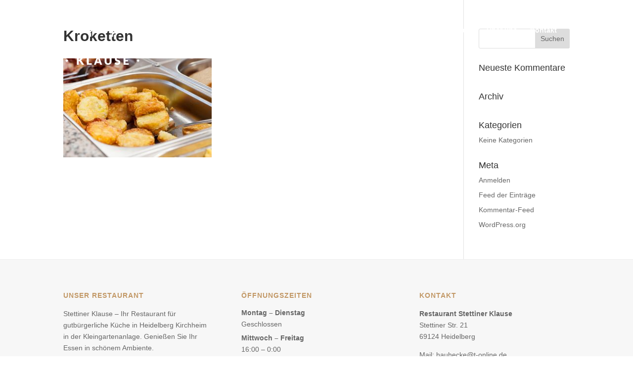

--- FILE ---
content_type: text/html; charset=UTF-8
request_url: https://stettiner-klause.de/ueber-uns/frue_5486/
body_size: 8017
content:
<!DOCTYPE html>
<!--[if IE 6]>
<html id="ie6" lang="de">
<![endif]-->
<!--[if IE 7]>
<html id="ie7" lang="de">
<![endif]-->
<!--[if IE 8]>
<html id="ie8" lang="de">
<![endif]-->
<!--[if !(IE 6) | !(IE 7) | !(IE 8)  ]><!-->
<html lang="de">
<!--<![endif]-->
<head>
	<meta charset="UTF-8" />
			
	<meta http-equiv="X-UA-Compatible" content="IE=edge">
	<link rel="pingback" href="https://stettiner-klause.de/xmlrpc.php" />

		<!--[if lt IE 9]>
	<script src="https://stettiner-klause.de/wp-content/themes/Divi/js/html5.js" type="text/javascript"></script>
	<![endif]-->

	<script type="text/javascript">
		document.documentElement.className = 'js';
	</script>

	<script>var et_site_url='https://stettiner-klause.de';var et_post_id='504';function et_core_page_resource_fallback(a,b){"undefined"===typeof b&&(b=a.sheet.cssRules&&0===a.sheet.cssRules.length);b&&(a.onerror=null,a.onload=null,a.href?a.href=et_site_url+"/?et_core_page_resource="+a.id+et_post_id:a.src&&(a.src=et_site_url+"/?et_core_page_resource="+a.id+et_post_id))}
</script><meta name='robots' content='index, follow, max-image-preview:large, max-snippet:-1, max-video-preview:-1' />

	<!-- This site is optimized with the Yoast SEO plugin v19.10 - https://yoast.com/wordpress/plugins/seo/ -->
	<title>Kroketten | Restaurant Stettiner Klause - Heidelberg/Kirchheim</title>
	<link rel="canonical" href="https://stettiner-klause.de/ueber-uns/frue_5486/" />
	<meta property="og:locale" content="de_DE" />
	<meta property="og:type" content="article" />
	<meta property="og:title" content="Kroketten | Restaurant Stettiner Klause - Heidelberg/Kirchheim" />
	<meta property="og:url" content="https://stettiner-klause.de/ueber-uns/frue_5486/" />
	<meta property="og:site_name" content="Restaurant Stettiner Klause - Heidelberg/Kirchheim" />
	<meta property="article:modified_time" content="2018-02-27T10:43:03+00:00" />
	<meta property="og:image" content="https://stettiner-klause.de/ueber-uns/frue_5486" />
	<meta property="og:image:width" content="800" />
	<meta property="og:image:height" content="533" />
	<meta property="og:image:type" content="image/jpeg" />
	<meta name="twitter:card" content="summary_large_image" />
	<script type="application/ld+json" class="yoast-schema-graph">{"@context":"https://schema.org","@graph":[{"@type":"WebPage","@id":"https://stettiner-klause.de/ueber-uns/frue_5486/","url":"https://stettiner-klause.de/ueber-uns/frue_5486/","name":"Kroketten | Restaurant Stettiner Klause - Heidelberg/Kirchheim","isPartOf":{"@id":"https://stettiner-klause.de/#website"},"primaryImageOfPage":{"@id":"https://stettiner-klause.de/ueber-uns/frue_5486/#primaryimage"},"image":{"@id":"https://stettiner-klause.de/ueber-uns/frue_5486/#primaryimage"},"thumbnailUrl":"https://stettiner-klause.de/wp-content/uploads/2018/02/frue_5486.jpg","datePublished":"2018-02-27T10:37:04+00:00","dateModified":"2018-02-27T10:43:03+00:00","breadcrumb":{"@id":"https://stettiner-klause.de/ueber-uns/frue_5486/#breadcrumb"},"inLanguage":"de","potentialAction":[{"@type":"ReadAction","target":["https://stettiner-klause.de/ueber-uns/frue_5486/"]}]},{"@type":"ImageObject","inLanguage":"de","@id":"https://stettiner-klause.de/ueber-uns/frue_5486/#primaryimage","url":"https://stettiner-klause.de/wp-content/uploads/2018/02/frue_5486.jpg","contentUrl":"https://stettiner-klause.de/wp-content/uploads/2018/02/frue_5486.jpg","width":800,"height":533},{"@type":"BreadcrumbList","@id":"https://stettiner-klause.de/ueber-uns/frue_5486/#breadcrumb","itemListElement":[{"@type":"ListItem","position":1,"name":"Startseite","item":"https://stettiner-klause.de/"},{"@type":"ListItem","position":2,"name":"Über uns","item":"https://stettiner-klause.de/ueber-uns/"},{"@type":"ListItem","position":3,"name":"Kroketten"}]},{"@type":"WebSite","@id":"https://stettiner-klause.de/#website","url":"https://stettiner-klause.de/","name":"Restaurant Stettiner Klause - Heidelberg/Kirchheim","description":"","potentialAction":[{"@type":"SearchAction","target":{"@type":"EntryPoint","urlTemplate":"https://stettiner-klause.de/?s={search_term_string}"},"query-input":"required name=search_term_string"}],"inLanguage":"de"}]}</script>
	<!-- / Yoast SEO plugin. -->


<link rel='dns-prefetch' href='//s.w.org' />
<link rel="alternate" type="application/rss+xml" title="Restaurant Stettiner Klause - Heidelberg/Kirchheim &raquo; Feed" href="https://stettiner-klause.de/feed/" />
<link rel="alternate" type="application/rss+xml" title="Restaurant Stettiner Klause - Heidelberg/Kirchheim &raquo; Kommentar-Feed" href="https://stettiner-klause.de/comments/feed/" />
<link rel="alternate" type="application/rss+xml" title="Restaurant Stettiner Klause - Heidelberg/Kirchheim &raquo; Kroketten-Kommentar-Feed" href="https://stettiner-klause.de/ueber-uns/frue_5486/feed/" />
<script type="text/javascript">
window._wpemojiSettings = {"baseUrl":"https:\/\/s.w.org\/images\/core\/emoji\/14.0.0\/72x72\/","ext":".png","svgUrl":"https:\/\/s.w.org\/images\/core\/emoji\/14.0.0\/svg\/","svgExt":".svg","source":{"concatemoji":"https:\/\/stettiner-klause.de\/wp-includes\/js\/wp-emoji-release.min.js?ver=6.0.11"}};
/*! This file is auto-generated */
!function(e,a,t){var n,r,o,i=a.createElement("canvas"),p=i.getContext&&i.getContext("2d");function s(e,t){var a=String.fromCharCode,e=(p.clearRect(0,0,i.width,i.height),p.fillText(a.apply(this,e),0,0),i.toDataURL());return p.clearRect(0,0,i.width,i.height),p.fillText(a.apply(this,t),0,0),e===i.toDataURL()}function c(e){var t=a.createElement("script");t.src=e,t.defer=t.type="text/javascript",a.getElementsByTagName("head")[0].appendChild(t)}for(o=Array("flag","emoji"),t.supports={everything:!0,everythingExceptFlag:!0},r=0;r<o.length;r++)t.supports[o[r]]=function(e){if(!p||!p.fillText)return!1;switch(p.textBaseline="top",p.font="600 32px Arial",e){case"flag":return s([127987,65039,8205,9895,65039],[127987,65039,8203,9895,65039])?!1:!s([55356,56826,55356,56819],[55356,56826,8203,55356,56819])&&!s([55356,57332,56128,56423,56128,56418,56128,56421,56128,56430,56128,56423,56128,56447],[55356,57332,8203,56128,56423,8203,56128,56418,8203,56128,56421,8203,56128,56430,8203,56128,56423,8203,56128,56447]);case"emoji":return!s([129777,127995,8205,129778,127999],[129777,127995,8203,129778,127999])}return!1}(o[r]),t.supports.everything=t.supports.everything&&t.supports[o[r]],"flag"!==o[r]&&(t.supports.everythingExceptFlag=t.supports.everythingExceptFlag&&t.supports[o[r]]);t.supports.everythingExceptFlag=t.supports.everythingExceptFlag&&!t.supports.flag,t.DOMReady=!1,t.readyCallback=function(){t.DOMReady=!0},t.supports.everything||(n=function(){t.readyCallback()},a.addEventListener?(a.addEventListener("DOMContentLoaded",n,!1),e.addEventListener("load",n,!1)):(e.attachEvent("onload",n),a.attachEvent("onreadystatechange",function(){"complete"===a.readyState&&t.readyCallback()})),(e=t.source||{}).concatemoji?c(e.concatemoji):e.wpemoji&&e.twemoji&&(c(e.twemoji),c(e.wpemoji)))}(window,document,window._wpemojiSettings);
</script>
<meta content="Divi v.3.0.100" name="generator"/><style type="text/css">
img.wp-smiley,
img.emoji {
	display: inline !important;
	border: none !important;
	box-shadow: none !important;
	height: 1em !important;
	width: 1em !important;
	margin: 0 0.07em !important;
	vertical-align: -0.1em !important;
	background: none !important;
	padding: 0 !important;
}
</style>
	<link rel='stylesheet' id='wp-block-library-css'  href='https://stettiner-klause.de/wp-includes/css/dist/block-library/style.min.css?ver=6.0.11' type='text/css' media='all' />
<style id='global-styles-inline-css' type='text/css'>
body{--wp--preset--color--black: #000000;--wp--preset--color--cyan-bluish-gray: #abb8c3;--wp--preset--color--white: #ffffff;--wp--preset--color--pale-pink: #f78da7;--wp--preset--color--vivid-red: #cf2e2e;--wp--preset--color--luminous-vivid-orange: #ff6900;--wp--preset--color--luminous-vivid-amber: #fcb900;--wp--preset--color--light-green-cyan: #7bdcb5;--wp--preset--color--vivid-green-cyan: #00d084;--wp--preset--color--pale-cyan-blue: #8ed1fc;--wp--preset--color--vivid-cyan-blue: #0693e3;--wp--preset--color--vivid-purple: #9b51e0;--wp--preset--gradient--vivid-cyan-blue-to-vivid-purple: linear-gradient(135deg,rgba(6,147,227,1) 0%,rgb(155,81,224) 100%);--wp--preset--gradient--light-green-cyan-to-vivid-green-cyan: linear-gradient(135deg,rgb(122,220,180) 0%,rgb(0,208,130) 100%);--wp--preset--gradient--luminous-vivid-amber-to-luminous-vivid-orange: linear-gradient(135deg,rgba(252,185,0,1) 0%,rgba(255,105,0,1) 100%);--wp--preset--gradient--luminous-vivid-orange-to-vivid-red: linear-gradient(135deg,rgba(255,105,0,1) 0%,rgb(207,46,46) 100%);--wp--preset--gradient--very-light-gray-to-cyan-bluish-gray: linear-gradient(135deg,rgb(238,238,238) 0%,rgb(169,184,195) 100%);--wp--preset--gradient--cool-to-warm-spectrum: linear-gradient(135deg,rgb(74,234,220) 0%,rgb(151,120,209) 20%,rgb(207,42,186) 40%,rgb(238,44,130) 60%,rgb(251,105,98) 80%,rgb(254,248,76) 100%);--wp--preset--gradient--blush-light-purple: linear-gradient(135deg,rgb(255,206,236) 0%,rgb(152,150,240) 100%);--wp--preset--gradient--blush-bordeaux: linear-gradient(135deg,rgb(254,205,165) 0%,rgb(254,45,45) 50%,rgb(107,0,62) 100%);--wp--preset--gradient--luminous-dusk: linear-gradient(135deg,rgb(255,203,112) 0%,rgb(199,81,192) 50%,rgb(65,88,208) 100%);--wp--preset--gradient--pale-ocean: linear-gradient(135deg,rgb(255,245,203) 0%,rgb(182,227,212) 50%,rgb(51,167,181) 100%);--wp--preset--gradient--electric-grass: linear-gradient(135deg,rgb(202,248,128) 0%,rgb(113,206,126) 100%);--wp--preset--gradient--midnight: linear-gradient(135deg,rgb(2,3,129) 0%,rgb(40,116,252) 100%);--wp--preset--duotone--dark-grayscale: url('#wp-duotone-dark-grayscale');--wp--preset--duotone--grayscale: url('#wp-duotone-grayscale');--wp--preset--duotone--purple-yellow: url('#wp-duotone-purple-yellow');--wp--preset--duotone--blue-red: url('#wp-duotone-blue-red');--wp--preset--duotone--midnight: url('#wp-duotone-midnight');--wp--preset--duotone--magenta-yellow: url('#wp-duotone-magenta-yellow');--wp--preset--duotone--purple-green: url('#wp-duotone-purple-green');--wp--preset--duotone--blue-orange: url('#wp-duotone-blue-orange');--wp--preset--font-size--small: 13px;--wp--preset--font-size--medium: 20px;--wp--preset--font-size--large: 36px;--wp--preset--font-size--x-large: 42px;}.has-black-color{color: var(--wp--preset--color--black) !important;}.has-cyan-bluish-gray-color{color: var(--wp--preset--color--cyan-bluish-gray) !important;}.has-white-color{color: var(--wp--preset--color--white) !important;}.has-pale-pink-color{color: var(--wp--preset--color--pale-pink) !important;}.has-vivid-red-color{color: var(--wp--preset--color--vivid-red) !important;}.has-luminous-vivid-orange-color{color: var(--wp--preset--color--luminous-vivid-orange) !important;}.has-luminous-vivid-amber-color{color: var(--wp--preset--color--luminous-vivid-amber) !important;}.has-light-green-cyan-color{color: var(--wp--preset--color--light-green-cyan) !important;}.has-vivid-green-cyan-color{color: var(--wp--preset--color--vivid-green-cyan) !important;}.has-pale-cyan-blue-color{color: var(--wp--preset--color--pale-cyan-blue) !important;}.has-vivid-cyan-blue-color{color: var(--wp--preset--color--vivid-cyan-blue) !important;}.has-vivid-purple-color{color: var(--wp--preset--color--vivid-purple) !important;}.has-black-background-color{background-color: var(--wp--preset--color--black) !important;}.has-cyan-bluish-gray-background-color{background-color: var(--wp--preset--color--cyan-bluish-gray) !important;}.has-white-background-color{background-color: var(--wp--preset--color--white) !important;}.has-pale-pink-background-color{background-color: var(--wp--preset--color--pale-pink) !important;}.has-vivid-red-background-color{background-color: var(--wp--preset--color--vivid-red) !important;}.has-luminous-vivid-orange-background-color{background-color: var(--wp--preset--color--luminous-vivid-orange) !important;}.has-luminous-vivid-amber-background-color{background-color: var(--wp--preset--color--luminous-vivid-amber) !important;}.has-light-green-cyan-background-color{background-color: var(--wp--preset--color--light-green-cyan) !important;}.has-vivid-green-cyan-background-color{background-color: var(--wp--preset--color--vivid-green-cyan) !important;}.has-pale-cyan-blue-background-color{background-color: var(--wp--preset--color--pale-cyan-blue) !important;}.has-vivid-cyan-blue-background-color{background-color: var(--wp--preset--color--vivid-cyan-blue) !important;}.has-vivid-purple-background-color{background-color: var(--wp--preset--color--vivid-purple) !important;}.has-black-border-color{border-color: var(--wp--preset--color--black) !important;}.has-cyan-bluish-gray-border-color{border-color: var(--wp--preset--color--cyan-bluish-gray) !important;}.has-white-border-color{border-color: var(--wp--preset--color--white) !important;}.has-pale-pink-border-color{border-color: var(--wp--preset--color--pale-pink) !important;}.has-vivid-red-border-color{border-color: var(--wp--preset--color--vivid-red) !important;}.has-luminous-vivid-orange-border-color{border-color: var(--wp--preset--color--luminous-vivid-orange) !important;}.has-luminous-vivid-amber-border-color{border-color: var(--wp--preset--color--luminous-vivid-amber) !important;}.has-light-green-cyan-border-color{border-color: var(--wp--preset--color--light-green-cyan) !important;}.has-vivid-green-cyan-border-color{border-color: var(--wp--preset--color--vivid-green-cyan) !important;}.has-pale-cyan-blue-border-color{border-color: var(--wp--preset--color--pale-cyan-blue) !important;}.has-vivid-cyan-blue-border-color{border-color: var(--wp--preset--color--vivid-cyan-blue) !important;}.has-vivid-purple-border-color{border-color: var(--wp--preset--color--vivid-purple) !important;}.has-vivid-cyan-blue-to-vivid-purple-gradient-background{background: var(--wp--preset--gradient--vivid-cyan-blue-to-vivid-purple) !important;}.has-light-green-cyan-to-vivid-green-cyan-gradient-background{background: var(--wp--preset--gradient--light-green-cyan-to-vivid-green-cyan) !important;}.has-luminous-vivid-amber-to-luminous-vivid-orange-gradient-background{background: var(--wp--preset--gradient--luminous-vivid-amber-to-luminous-vivid-orange) !important;}.has-luminous-vivid-orange-to-vivid-red-gradient-background{background: var(--wp--preset--gradient--luminous-vivid-orange-to-vivid-red) !important;}.has-very-light-gray-to-cyan-bluish-gray-gradient-background{background: var(--wp--preset--gradient--very-light-gray-to-cyan-bluish-gray) !important;}.has-cool-to-warm-spectrum-gradient-background{background: var(--wp--preset--gradient--cool-to-warm-spectrum) !important;}.has-blush-light-purple-gradient-background{background: var(--wp--preset--gradient--blush-light-purple) !important;}.has-blush-bordeaux-gradient-background{background: var(--wp--preset--gradient--blush-bordeaux) !important;}.has-luminous-dusk-gradient-background{background: var(--wp--preset--gradient--luminous-dusk) !important;}.has-pale-ocean-gradient-background{background: var(--wp--preset--gradient--pale-ocean) !important;}.has-electric-grass-gradient-background{background: var(--wp--preset--gradient--electric-grass) !important;}.has-midnight-gradient-background{background: var(--wp--preset--gradient--midnight) !important;}.has-small-font-size{font-size: var(--wp--preset--font-size--small) !important;}.has-medium-font-size{font-size: var(--wp--preset--font-size--medium) !important;}.has-large-font-size{font-size: var(--wp--preset--font-size--large) !important;}.has-x-large-font-size{font-size: var(--wp--preset--font-size--x-large) !important;}
</style>
<link rel='stylesheet' id='op_css-css'  href='https://stettiner-klause.de/wp-content/plugins/wp-opening-hours/dist/styles/main.css?ver=6.0.11' type='text/css' media='all' />
<link rel='stylesheet' id='divi-style-css'  href='https://stettiner-klause.de/wp-content/themes/Divi/style.css?ver=3.0.100' type='text/css' media='all' />
<link rel='stylesheet' id='dashicons-css'  href='https://stettiner-klause.de/wp-includes/css/dashicons.min.css?ver=6.0.11' type='text/css' media='all' />
<script type='text/javascript' src='https://stettiner-klause.de/wp-includes/js/jquery/jquery.min.js?ver=3.6.0' id='jquery-core-js'></script>
<script type='text/javascript' src='https://stettiner-klause.de/wp-includes/js/jquery/jquery-migrate.min.js?ver=3.3.2' id='jquery-migrate-js'></script>
<link rel="https://api.w.org/" href="https://stettiner-klause.de/wp-json/" /><link rel="alternate" type="application/json" href="https://stettiner-klause.de/wp-json/wp/v2/media/504" /><link rel="EditURI" type="application/rsd+xml" title="RSD" href="https://stettiner-klause.de/xmlrpc.php?rsd" />
<link rel="wlwmanifest" type="application/wlwmanifest+xml" href="https://stettiner-klause.de/wp-includes/wlwmanifest.xml" /> 
<meta name="generator" content="WordPress 6.0.11" />
<link rel='shortlink' href='https://stettiner-klause.de/?p=504' />
<link rel="alternate" type="application/json+oembed" href="https://stettiner-klause.de/wp-json/oembed/1.0/embed?url=https%3A%2F%2Fstettiner-klause.de%2Fueber-uns%2Ffrue_5486%2F" />
<link rel="alternate" type="text/xml+oembed" href="https://stettiner-klause.de/wp-json/oembed/1.0/embed?url=https%3A%2F%2Fstettiner-klause.de%2Fueber-uns%2Ffrue_5486%2F&#038;format=xml" />
<meta name="viewport" content="width=device-width, initial-scale=1.0, maximum-scale=1.0, user-scalable=0" /><link rel="shortcut icon" href="https://stettiner-klause.de/wp-content/uploads/2018/02/stettiner_klause_website_icon.png" /><script>
jQuery(function($){

var mobile_nav = false;

$('.mobile_menu_bar').on('click', function(e) {
if (mobile_nav == false) {
$('header').addClass('mobile-nav-opened');
mobile_nav = true;
} else {
setTimeout(function() {
$('header').removeClass('mobile-nav-opened');
}, 500);
mobile_nav = false;
}
    });

});
</script>
<link href="https://use.fontawesome.com/releases/v5.0.6/css/all.css" rel="stylesheet"><link rel="stylesheet" id="et-divi-customizer-global-cached-inline-styles" href="https://stettiner-klause.de/wp-content/cache/et/global/et-divi-customizer-global-17684652330936.min.css" onerror="et_core_page_resource_fallback(this, true)" onload="et_core_page_resource_fallback(this)" /></head>
<body class="attachment attachment-template-default attachmentid-504 attachment-jpeg et_pb_button_helper_class et_fixed_nav et_show_nav et_cover_background et_pb_gutter osx et_pb_gutters3 et_primary_nav_dropdown_animation_fade et_secondary_nav_dropdown_animation_fade et_pb_footer_columns3 et_header_style_left et_right_sidebar et_divi_theme et_minified_js et_minified_css">
	<div id="page-container">

	
	
		<header id="main-header" data-height-onload="66">
			<div class="container clearfix et_menu_container">
							<div class="logo_container">
					<span class="logo_helper"></span>
					<a href="https://stettiner-klause.de/">
						<img src="https://stettiner-klause.de/wp-content/uploads/2018/02/logo_stettiner_klause_web.png" alt="Restaurant Stettiner Klause - Heidelberg/Kirchheim" id="logo" data-height-percentage="54" />
					</a>
				</div>
				<div id="et-top-navigation" data-height="66" data-fixed-height="40">
											<nav id="top-menu-nav">
						<ul id="top-menu" class="nav"><li id="menu-item-55" class="menu-item menu-item-type-post_type menu-item-object-page menu-item-home menu-item-55"><a href="https://stettiner-klause.de/">Home</a></li>
<li id="menu-item-904" class="menu-item menu-item-type-custom menu-item-object-custom menu-item-904"><a target="_blank" rel="noopener" href="https://stettiner-klause.de/speisekarte-2025-2026/">Speisenkarte</a></li>
<li id="menu-item-304" class="menu-item menu-item-type-post_type menu-item-object-page menu-item-304"><a href="https://stettiner-klause.de/ueber-uns/">Über uns</a></li>
<li id="menu-item-226" class="menu-item menu-item-type-post_type menu-item-object-page menu-item-226"><a href="https://stettiner-klause.de/kontakt-2-2/">Kontakt</a></li>
<li id="menu-item-411" class="menu-item menu-item-type-custom menu-item-object-custom menu-item-411"><a target="_blank" rel="noopener" href="https://www.facebook.com/Stettiner-Klause-186008165332755/"><i class="fab fa-facebook-f"></i></a></li>
</ul>						</nav>
					
					
					
					
					<div id="et_mobile_nav_menu">
				<div class="mobile_nav closed">
					<span class="select_page">Seite auswählen</span>
					<span class="mobile_menu_bar mobile_menu_bar_toggle"></span>
				</div>
			</div>				</div> <!-- #et-top-navigation -->
			</div> <!-- .container -->
			<div class="et_search_outer">
				<div class="container et_search_form_container">
					<form role="search" method="get" class="et-search-form" action="https://stettiner-klause.de/">
					<input type="search" class="et-search-field" placeholder="Suchen &hellip;" value="" name="s" title="Suchen nach:" />					</form>
					<span class="et_close_search_field"></span>
				</div>
			</div>
		</header> <!-- #main-header -->

		<div id="et-main-area">

<div id="main-content">


	<div class="container">
		<div id="content-area" class="clearfix">
			<div id="left-area">


			
				<article id="post-504" class="post-504 attachment type-attachment status-inherit hentry">

				
					<h1 class="entry-title main_title">Kroketten</h1>
				
				
					<div class="entry-content">
					<p class="attachment"><a href='https://stettiner-klause.de/wp-content/uploads/2018/02/frue_5486.jpg'><img width="300" height="200" src="https://stettiner-klause.de/wp-content/uploads/2018/02/frue_5486-300x200.jpg" class="attachment-medium size-medium" alt="" loading="lazy" srcset="https://stettiner-klause.de/wp-content/uploads/2018/02/frue_5486-300x200.jpg 300w, https://stettiner-klause.de/wp-content/uploads/2018/02/frue_5486-768x512.jpg 768w, https://stettiner-klause.de/wp-content/uploads/2018/02/frue_5486.jpg 800w" sizes="(max-width: 300px) 100vw, 300px" /></a></p>
					</div> <!-- .entry-content -->

				
				</article> <!-- .et_pb_post -->

			

			</div> <!-- #left-area -->

				<div id="sidebar">
		<div id="search-2" class="et_pb_widget widget_search"><form role="search" method="get" id="searchform" class="searchform" action="https://stettiner-klause.de/">
				<div>
					<label class="screen-reader-text" for="s">Suche nach:</label>
					<input type="text" value="" name="s" id="s" />
					<input type="submit" id="searchsubmit" value="Suchen" />
				</div>
			</form></div> <!-- end .et_pb_widget --><div id="recent-comments-2" class="et_pb_widget widget_recent_comments"><h4 class="widgettitle">Neueste Kommentare</h4><ul id="recentcomments"></ul></div> <!-- end .et_pb_widget --><div id="archives-2" class="et_pb_widget widget_archive"><h4 class="widgettitle">Archiv</h4>
			<ul>
							</ul>

			</div> <!-- end .et_pb_widget --><div id="categories-2" class="et_pb_widget widget_categories"><h4 class="widgettitle">Kategorien</h4>
			<ul>
				<li class="cat-item-none">Keine Kategorien</li>			</ul>

			</div> <!-- end .et_pb_widget --><div id="meta-2" class="et_pb_widget widget_meta"><h4 class="widgettitle">Meta</h4>
		<ul>
						<li><a rel="nofollow" href="https://stettiner-klause.de/wp-login.php">Anmelden</a></li>
			<li><a href="https://stettiner-klause.de/feed/">Feed der Einträge</a></li>
			<li><a href="https://stettiner-klause.de/comments/feed/">Kommentar-Feed</a></li>

			<li><a href="https://de.wordpress.org/">WordPress.org</a></li>
		</ul>

		</div> <!-- end .et_pb_widget -->	</div> <!-- end #sidebar -->
		</div> <!-- #content-area -->
	</div> <!-- .container -->


</div> <!-- #main-content -->


			<footer id="main-footer">
				
<div class="container">
	<div id="footer-widgets" class="clearfix">
	<div class="footer-widget"><div id="text-3" class="fwidget et_pb_widget widget_text">			<div class="textwidget"><p><span class="footer-heading">Unser Restaurant</span></p>
<p>Stettiner Klause &#8211; Ihr Restaurant für gutbürgerliche Küche in Heidelberg Kirchheim in der Kleingartenanlage. Genießen Sie Ihr Essen in schönem Ambiente.</p>
</div>
		</div> <!-- end .fwidget --></div> <!-- end .footer-widget --><div class="footer-widget"><div id="text-4" class="fwidget et_pb_widget widget_text">			<div class="textwidget"><p><span class="footer-heading">Öffnungszeiten</span></p>
</div>
		</div> <!-- end .fwidget --><div id="widget_op_overview-2" class="fwidget et_pb_widget widget_widget_op_overview">
<dl class="op-list op-list-overview">
  
      <dt class="op-cell op-cell-heading ">Montag – Dienstag</dt>
    <dd class="op-cell op-cell-periods "><span class="op-closed">Geschlossen</span></dd>
      <dt class="op-cell op-cell-heading ">Mittwoch – Freitag</dt>
    <dd class="op-cell op-cell-periods "><span class="op-period-time ">16:00 – 0:00</span></dd>
      <dt class="op-cell op-cell-heading ">Samstag</dt>
    <dd class="op-cell op-cell-periods "><span class="op-period-time ">15:00 – 0:00</span></dd>
      <dt class="op-cell op-cell-heading ">Sonntag</dt>
    <dd class="op-cell op-cell-periods "><span class="op-period-time ">15:00 – 23:45</span></dd>
  </dl>

</div> <!-- end .fwidget --><div id="block-2" class="fwidget et_pb_widget widget_block widget_text">
<p><strong>Küche</strong> an allen geöffneten Tagen <strong>bis 21 Uhr</strong>.</p>
</div> <!-- end .fwidget --></div> <!-- end .footer-widget --><div class="footer-widget"><div id="text-5" class="fwidget et_pb_widget widget_text">			<div class="textwidget"><p><span class="footer-heading">Kontakt</span></p>
<p><strong>Restaurant Stettiner Klause</strong><br />
Stettiner Str. 21<br />
69124 Heidelberg</p>
<p>Mail: hauhecke@t-online.de<br />
Tel.: 06221 765390</p>
</div>
		</div> <!-- end .fwidget --></div> <!-- end .footer-widget -->	</div> <!-- #footer-widgets -->
</div>	<!-- .container -->

		
				<div id="footer-bottom">
					<div class="container clearfix">
				<div id="footer-info">© 2025 Stettiner Klause
<div class="footer-nav">
<a href="/datenschutz">Datenschutz</a><a href="/impressum">Impressum</a>
</div></div>					</div>	<!-- .container -->
				</div>
			</footer> <!-- #main-footer -->
		</div> <!-- #et-main-area -->


	</div> <!-- #page-container -->

		<script type="text/javascript">
		var et_animation_data = [];
	</script>
	<script type='text/javascript' src='https://stettiner-klause.de/wp-includes/js/comment-reply.min.js?ver=6.0.11' id='comment-reply-js'></script>
<script type='text/javascript' id='divi-custom-script-js-extra'>
/* <![CDATA[ */
var et_shortcodes_strings = {"previous":"Vorherige","next":"N\u00e4chste"};
var et_pb_custom = {"ajaxurl":"https:\/\/stettiner-klause.de\/wp-admin\/admin-ajax.php","images_uri":"https:\/\/stettiner-klause.de\/wp-content\/themes\/Divi\/images","builder_images_uri":"https:\/\/stettiner-klause.de\/wp-content\/themes\/Divi\/includes\/builder\/images","et_frontend_nonce":"4d0a0d4e7b","subscription_failed":"Bitte \u00fcberpr\u00fcfen Sie die Felder unten aus, um sicherzustellen, dass Sie die richtigen Informationen eingegeben.","et_ab_log_nonce":"b627af1dc9","fill_message":"Bitte f\u00fcllen Sie die folgenden Felder aus:","contact_error_message":"Bitte folgende Fehler beheben:","invalid":"Ung\u00fcltige E-Mail","captcha":"Captcha","prev":"Vorherige","previous":"Vorherige","next":"Weiter","wrong_captcha":"Sie haben die falsche Zahl im Captcha eingegeben.","is_builder_plugin_used":"","ignore_waypoints":"no","is_divi_theme_used":"1","widget_search_selector":".widget_search","is_ab_testing_active":"","page_id":"504","unique_test_id":"","ab_bounce_rate":"5","is_cache_plugin_active":"no","is_shortcode_tracking":""};
var et_pb_box_shadow_elements = [];
/* ]]> */
</script>
<script type='text/javascript' src='https://stettiner-klause.de/wp-content/themes/Divi/js/custom.min.js?ver=3.0.100' id='divi-custom-script-js'></script>
<script type='text/javascript' src='https://stettiner-klause.de/wp-content/themes/Divi/core/admin/js/common.js?ver=3.0.100' id='et-core-common-js'></script>
</body>
</html>

--- FILE ---
content_type: text/css
request_url: https://stettiner-klause.de/wp-content/cache/et/global/et-divi-customizer-global-17684652330936.min.css
body_size: 7871
content:
a{color:#c29866}.nav li ul{border-color:#c29866}.et_header_style_centered .mobile_nav .select_page,.et_header_style_split .mobile_nav .select_page,.et_nav_text_color_light #top-menu>li>a,.et_nav_text_color_dark #top-menu>li>a,#top-menu a,.et_mobile_menu li a,.et_nav_text_color_light .et_mobile_menu li a,.et_nav_text_color_dark .et_mobile_menu li a,#et_search_icon:before,.et_search_form_container input,span.et_close_search_field:after,#et-top-navigation .et-cart-info{color:#ffffff}.et_search_form_container input::-moz-placeholder{color:#ffffff}.et_search_form_container input::-webkit-input-placeholder{color:#ffffff}.et_search_form_container input:-ms-input-placeholder{color:#ffffff}#top-menu li a,.et_search_form_container input{font-weight:bold;font-style:normal;text-transform:none;text-decoration:none}.et_search_form_container input::-moz-placeholder{font-weight:bold;font-style:normal;text-transform:none;text-decoration:none}.et_search_form_container input::-webkit-input-placeholder{font-weight:bold;font-style:normal;text-transform:none;text-decoration:none}.et_search_form_container input:-ms-input-placeholder{font-weight:bold;font-style:normal;text-transform:none;text-decoration:none}#top-menu li.current-menu-ancestor>a,#top-menu li.current-menu-item>a,.et_color_scheme_red #top-menu li.current-menu-ancestor>a,.et_color_scheme_red #top-menu li.current-menu-item>a,.et_color_scheme_pink #top-menu li.current-menu-ancestor>a,.et_color_scheme_pink #top-menu li.current-menu-item>a,.et_color_scheme_orange #top-menu li.current-menu-ancestor>a,.et_color_scheme_orange #top-menu li.current-menu-item>a,.et_color_scheme_green #top-menu li.current-menu-ancestor>a,.et_color_scheme_green #top-menu li.current-menu-item>a{color:#c29866}#main-footer{background-color:#f7f7f7}#footer-widgets .footer-widget a,#footer-widgets .footer-widget li a,#footer-widgets .footer-widget li a:hover{color:#666666}.footer-widget{color:#666666}#et-footer-nav{background-color:rgba(255,255,255,0)}#et-footer-nav .bottom-nav li.current-menu-item a{color:#c29866}#footer-bottom{background-color:rgba(0,0,0,0)}@media only screen and (min-width:981px){.et-fixed-header #top-menu a,.et-fixed-header #et_search_icon:before,.et-fixed-header #et_top_search .et-search-form input,.et-fixed-header .et_search_form_container input,.et-fixed-header .et_close_search_field:after,.et-fixed-header #et-top-navigation .et-cart-info{color:#ffffff!important}.et-fixed-header .et_search_form_container input::-moz-placeholder{color:#ffffff!important}.et-fixed-header .et_search_form_container input::-webkit-input-placeholder{color:#ffffff!important}.et-fixed-header .et_search_form_container input:-ms-input-placeholder{color:#ffffff!important}.et-fixed-header #top-menu li.current-menu-ancestor>a,.et-fixed-header #top-menu li.current-menu-item>a{color:#c29866!important}}@media only screen and (min-width:1350px){.et_pb_row{padding:27px 0}.et_pb_section{padding:54px 0}.single.et_pb_pagebuilder_layout.et_full_width_page .et_post_meta_wrapper{padding-top:81px}.et_pb_section.et_pb_section_first{padding-top:inherit}.et_pb_fullwidth_section{padding:0}}#page-container{padding-top:0!important}.site-content h1{padding-bottom:20px}.site-content h2,.site-content h3{padding:20px 0 25px 0}.site-content h3:first-child{padding-top:0}.h1-pre{display:block;color:#c29866;text-transform:uppercase;font-weight:700;letter-spacing:2px;margin-bottom:-5px}h1.small{font-weight:700;line-height:34px;padding-bottom:20px}h1,h2,h3{font-weight:700}h2{line-height:34px}.h2-pre{display:block;color:#c29866;text-transform:uppercase;font-weight:700;letter-spacing:2px;margin-bottom:5px;text-align:center}#logo{max-height:120%;margin-top:10px}.et-fixed-header #logo{max-height:90%;margin-top:5px}.et-fixed-header #et-top-navigation{padding-top:28px!important}#main-header{background-color:transparent;box-shadow:none;-webkit-box-shadow:none}@media screen and (min-width:981px){.et_fixed_nav #main-header{height:70px}}#top-menu .fab{font-size:17px;position:relative;bottom:-1px}.slide-subtitle{color:#c29866;text-transform:uppercase;font-weight:700;letter-spacing:2px}.slide-title{font-size:46px;font-weight:700;display:block;padding-top:20px;line-height:50px}.et_pb_slide_description{padding:25% 8%!important}.slide-title-sub{font-weight:700;font-size:22px;display:block;padding-top:10px;line-height:30px}.hero-image-small .et_pb_slider,.hero-image-small .et_pb_slider .et_pb_container{height:400px!important}.hero-image-small .et_pb_slider,.hero-image-small .et_pb_slider .et_pb_slide{max-height:400px!important}.hero-image-small .et_pb_slide_description{padding:0 8%!important}.icon-box-left .et_pb_blurb_content{text-align:left}.icon-box-left.margin-none{margin-bottom:0!important}.mobile_menu_bar{z-index:100}.mobile_menu_bar:before{color:#FFF}.et_mobile_menu{width:125%;margin-left:-12.5%;background:#333;height:auto;border-top:0;padding:5% 10%}.et_mobile_menu li a{border-bottom:1px solid rgba(255,255,255,0.1);padding:20px 5%}.et_mobile_menu li:last-child a{border-bottom:0}header.mobile-nav-opened{background:#333!important}.mobile_nav.opened .mobile_menu_bar:before{content:"\4d"}.tageskarte-text{position:absolute;min-width:500px;background:#FFF;z-index:10;background:#F7F7F7;top:50%;transform:translate(0,-50%);left:0;border:1px solid #EEE;margin-top:-10px!important;direction:ltr}.tageskarte-img{float:right}.menu-preis{display:inline-block;float:right;margin-top:-25px;font-size:16px;font-weight:700;color:#c29866}.ds-vertical-align{display:flex;flex-direction:column;justify-content:center}.tageskarte-text .et_pb_promo_description{padding-bottom:0}.tageskarte-text h2{padding-bottom:20px}.oeffnungszeiten{border-right:none;margin-top:-10px}span.op-closed,span.op-open{color:#333;font-weight:700}.op-list-overview dd{margin-left:0}.op-list-overview dt{padding-top:5px}.op-list-overview dt:first-child{padding-top:0}.op-list-overview span.op-closed{font-weight:normal;color:#666}.oeffnungszeiten-kontakt dl{margin-bottom:0}.oeffnungszeiten-kontakt .et_pb_widget{margin-bottom:0!important}.oeffnungszeiten-kontakt.et_pb_widget_area_left{border-right:0!important;padding-right:0!important}.custom-parallax{font-size:20px;font-weight:700;line-height:34px}.custom-parallax h2{font-size:34px;margin-bottom:-16px}.parallax-gold{color:#c29866}.cookie-notice-container{padding:20px 10px;color:#333;border-top:1px solid #EEE}a#cn-accept-cookie{background:#c29866;color:#FFFFFF;padding:10px 20px;font-weight:400;line-height:40px;border-radius:20px}a#cn-accept-cookie:hover{text-decoration:none;background:#333333;color:#FFFFFF}#cn-notice-text a{text-decoration:underline;color:#333}#cookie-notice{background:rgba(255,255,255,0.95)!important}span.footer-heading{display:block;font-weight:700;text-transform:uppercase;letter-spacing:1px;color:#c29866}#main-footer{border-top:1px solid #EEE}#main-footer .et_pb_widget{float:none;margin-bottom:0}#main-footer .op-list-overview{margin-top:12px}#footer-widgets{border-bottom:1px solid #DDD}#footer-info{width:100%}.footer-nav{float:right}.footer-nav a{font-weight:normal!important;padding-left:10px}@media (min-width:981px){.et_pb_gutters3 .footer-widget{margin-bottom:3.5%}#main-header.et-fixed-header{background:rgba(0,0,0,0.75)}}@media (max-width:981px){.tageskarte-text{position:relative;top:0;transform:none;min-width:unset}.tageskarte-img .et_pb_image .et_pb_image_wrap{width:100%}.tageskarte-img .et_pb_image img{width:100%}.slide-title{font-size:36px}.et_pb_slider .et_pb_container{width:100%}.et_pb_slide_description{padding:30% 0!important}.slide-title-sub{font-size:18px}.footer-nav{display:block;width:100%;float:none;padding:10px 0 20px 0}}@media (max-width:599px){.slide-title{font-size:28px;line-height:36px;padding-top:10px}.slide-title-sub{font-size:16px;line-height:24px;padding-top:0}.et_pb_slide_description{padding:40% 0!important}.hero-image-small .et_pb_slide_description{padding:25% 0!important}#logo{max-height:76%;margin:10px 0}}